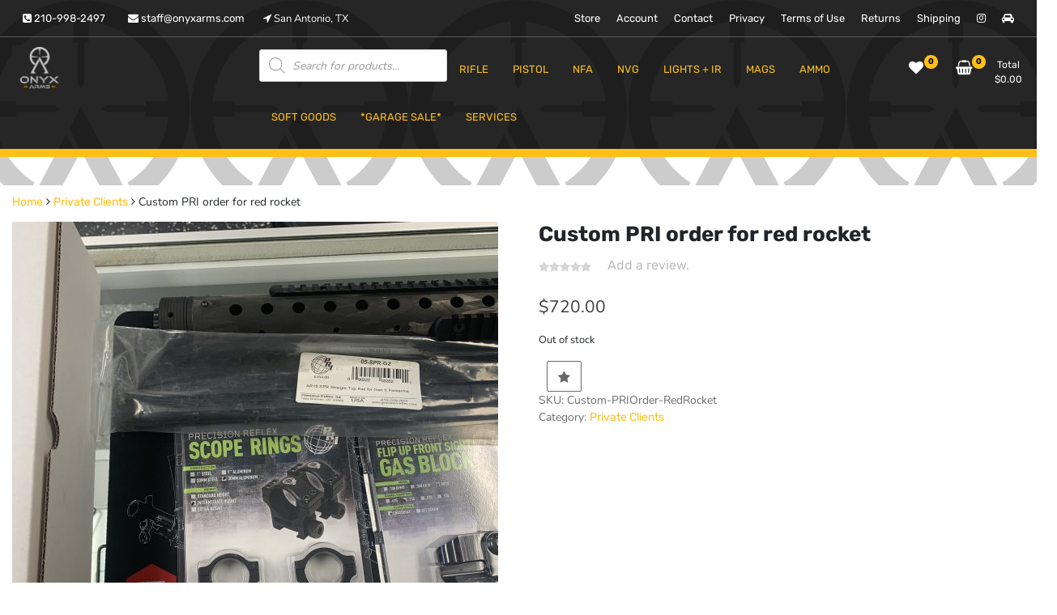

--- FILE ---
content_type: text/css
request_url: https://onyxarms.com/wp-content/plugins/flipbox/dist/style.css?ver=1713192144
body_size: 1134
content:
.eb-flipbox-container *{box-sizing:border-box}.eb-flipbox-container{perspective:1000px}.eb-flipbox-container .eb-flipbox-back-content,.eb-flipbox-container .eb-flipbox-front-content{font-size:14px}.eb-flipbox-container .eb-flipbox-back-title,.eb-flipbox-container .eb-flipbox-front-title{font-size:24px}.eb-flipper{height:auto;position:relative;transform-style:preserve-3d;width:100%}.eb-flipbox-back,.eb-flipbox-front{backface-visibility:hidden;left:0;position:absolute;top:0}.eb-flipbox-front{transform:rotateY(0deg);z-index:2}.eb-flipbox-back{transform:rotateY(180deg);z-index:0}.eb-flipbox-icon-wrapper{align-items:center;display:flex}.eb-flipbox-icon-wrapper .eb-flipbox-icon-back,.eb-flipbox-icon-wrapper .eb-flipbox-icon-front{padding-bottom:20px}.eb-flipbox-icon-wrapper .dashicons{height:unset;width:unset}.eb-flipbox-container.eb-click-mode .flip-up{transform:rotateX(180deg)!important}.eb-flipbox-container.eb-click-mode .flip-bottom{transform:rotateX(-180deg)!important}.eb-flipbox-container.eb-click-mode .flip-left{transform:rotateY(-180deg)!important}.eb-flipbox-container.eb-click-mode .flip-right{transform:rotateY(180deg)!important}.eb-flipbox-container.eb-click-mode .zoom-in{transform:scale(1.1)!important}.eb-flipbox-container.eb-click-mode .zoom-in .eb-flipbox-back{transform:none;z-index:5}.eb-flipbox-container.eb-click-mode .zoom-out{transform:scale(.8)!important}.eb-flipbox-container.eb-click-mode .zoom-out .eb-flipbox-back{transform:none;z-index:5}.eb-flipbox-container:not(.eb-click-mode):hover .flip-up{transform:rotateX(180deg)!important}.eb-flipbox-container:not(.eb-click-mode):hover .flip-bottom{transform:rotateX(-180deg)!important}.eb-flipbox-container:not(.eb-click-mode):hover .flip-left{transform:rotateY(-180deg)!important}.eb-flipbox-container:not(.eb-click-mode):hover .flip-right{transform:rotateY(180deg)!important}.eb-flipbox-container:not(.eb-click-mode):hover .zoom-in{transform:scale(1.1)!important}.eb-flipbox-container:not(.eb-click-mode):hover .zoom-in .eb-flipbox-back{transform:none;z-index:5}.eb-flipbox-container:not(.eb-click-mode):hover .zoom-out{transform:scale(.8)!important}.eb-flipbox-container:not(.eb-click-mode):hover .zoom-out .eb-flipbox-back{transform:none;z-index:5}.eb-flipbox-upload-button{background:#e3e3e3;color:#666;display:inline-block;height:100px;width:100%}.eb-flipbox-back-title,.eb-flipbox-front-title{margin:0!important}.eb-flipbox-items-container{align-items:center;display:flex;flex-direction:column;height:100%;padding:10px;position:relative;width:100%;z-index:111}.image-container{padding:5px}.image-container img{-o-object-fit:cover;object-fit:cover}.eb-flipbox-icon-back,.eb-flipbox-icon-front{line-height:1}.eb-flipbox-button-link,.eb-flipbox-button-link:visited,.title-link,.title-link:visited{align-items:center;display:flex;flex-direction:column;text-decoration:none}.eb-flipbox-button-link{line-height:inherit}.eb-flipbox-button-link:hover{color:#fff}.eb-flipbox-button-container{align-items:center;display:flex;justify-content:center;max-width:100%;text-align:center}.before{order:1}.after{order:0}.eb-flipbox-button-icon{margin:5px}.btn-gradient{border:solid rgba(0,0,0,.21);border-radius:4px;border-width:1px 1px 4px;color:#fff;display:inline-block;padding:5px 10px;position:relative;text-decoration:none;text-shadow:0 1px 0 rgba(0,0,0,.15)}.btn-gradient.cyan{background:#1bbcc2;background:linear-gradient(#1bbcc2,#18a3a8);filter:progid:DXImageTransform.Microsoft.gradient(startColorstr="#1bbcc2",endColorstr="#18a3a8",GradientType=0)}.btn-gradient.red{background:#fa5a5a;background:linear-gradient(#fa5a5a,#e85151);filter:progid:DXImageTransform.Microsoft.gradient(startColorstr="#fa5a5a",endColorstr="#e85151",GradientType=0)}.btn-gradient.orange{background:#ff691e;background:linear-gradient(#ff691e,#e65f1c)}.btn-gradient.blue{background:#6698cb;background:-webkit-gradient(left top,left bottom,color-stop(0,#6698cb),color-stop(100%,#5c8ab8));background:linear-gradient(180deg,#6698cb 0,#5c8ab8);filter:progid:DXImageTransform.Microsoft.gradient(startColorstr="#6698cb",endColorstr="#5c8ab8",GradientType=0)}.btn-gradient.purple{background:#cb99c5;background:-webkit-gradient(left top,left bottom,color-stop(0,#cb99c5),color-stop(100%,#b586b0));background:linear-gradient(180deg,#cb99c5 0,#b586b0);filter:progid:DXImageTransform.Microsoft.gradient(startColorstr="#cb99c5",endColorstr="#b586b0",GradientType=0)}.btn-gradient.yellow{background:#f0d264;background:linear-gradient(#f0d264,#e5c960);filter:progid:DXImageTransform.Microsoft.gradient(startColorstr="#f0d264",endColorstr="#e5c960",GradientType=0)}.btn-gradient.green{background:#82c8a0;background:-webkit-gradient(left top,left bottom,color-stop(0,#82c8a0),color-stop(100%,#82c79e));background:linear-gradient(180deg,#82c8a0 0,#7cb995);filter:progid:DXImageTransform.Microsoft.gradient(startColorstr="#82c8a0",endColorstr="#82c79e",GradientType=0)}.fade .eb-flipbox-back,.fade .eb-flipbox-front{transition:opacity .6s}.fade .eb-flipbox-back{transform:none;z-index:1}.fade .eb-flipbox-back,.fade:hover .eb-flipbox-front{opacity:0}.fade:hover .eb-flipbox-back{opacity:1}


--- FILE ---
content_type: text/css
request_url: https://onyxarms.com/wp-content/themes/newstore/css/main-nav.css?ver=6.9
body_size: 3544
content:
/*menu start*/

#site-navigation {
    background-color: transparent;
    border: none;
    padding: 0;
    margin-top: 0;
    margin-bottom: 0;
}

.navbar-default .navbar-collapse {
    background-color: transparent;
    padding: 0;
}


#TF-Navbar>ul>li>a {
    /* font-family: 'Oswald', sans-serif;    */
    padding: 15px;
}

#TF-Navbar>ul>li>a,
#TF-Navbar>ul>li>a:focus,
#TF-Navbar>ul>li>a:hover {
    text-transform: uppercase;
    font-size: 13px;
    background-color: transparent;
    text-shadow: 1px 1px 0px #1e364e1c;
}

#TF-Navbar>ul>li>a {
    color: #1e364e;
}


.dropdown-item:focus,
.dropdown-item:hover,
.dropdown-item:active {
    text-decoration: none;
    background-color: transparent;
}

.header-transparent #TF-Navbar>ul>li>a,
.header-transparent #TF-Navbar>ul>li>a:focus,
.header-transparent #TF-Navbar>ul>li>a:hover {
    color: #FFF;
}


#TF-Navbar>ul {
    width: 100%;
    text-align: left;
    display: inline-block;
    margin: 0;
}

#TF-Navbar>ul>li {
    float: none;
    display: inline-block;
    padding: 10px 0;
}

/* .site-header.sticky-head #TF-Navbar > ul > li {
     padding: 3px 0;
  } */

#TF-Navbar>ul li.menu-item.menu-button {
    float: right;
}

.dropdown-menu>li>a {
    font-size: 16px;
    color: #FFF;
    padding: 13px 20px;
}

.dropdown-menu>li>a i.tf-menu-icon {
    font-size: 20px;
    margin-right: 9px;
    width: 25px;
    text-align: center;
}

.dropdown-menu.cart-item-container {
    left: auto;
    right: 0;
}

header#masthead #sticky-header-container {
    display: none;
}

header#masthead.sticky-head #sticky-header-container {
    position: fixed;
    width: 100%;
    top: 0;
    background-color: rgba(252, 252, 252, 0.95);
    z-index: 999;
    display: block;
    box-shadow: 0px 0px 4px -1px #000;
}
.product-catalogue-menu>li ul {
        display: none;
        position: absolute;
        background-color: #FFF;
        box-shadow: 1px 1px 5px -2px rgba(0, 0, 0, 0.63);
        top: 0;
        left: 100%;
        /*transition: all .2s cubic-bezier(0.4, 0, 1, 1);*/
        /*transform: translateX(50px);*/
        /*visibility: hidden;*/
        z-index: 999;
        width: 250px;
    }


    .product-catalogue-menu li {
        display: block;
        position: relative;
    }

    .product-catalogue-menu li a {
        width: 100%;
        display: block;
        padding: 8px 15px;
        color: #595959;
    }

    .product-catalogue-menu>li>a {
        font-size: 15px;
        font-weight: bold;
        background-color: #f6f6f6;
    }

    .product-catalogue-menu>li>a i.tf-menu-icon {
        margin-right: 5px;
    }

    .product-catalogue-menu>li {
        margin-bottom: 2px;
    }
/* desktop */
@media (min-width: 768px) {
    div#TF-Navbar {
        padding: 0;
    }

    #TF-Navbar>ul .dropdown-menu {
        display: block;
        -webkit-transition: all 0.3s ease-in-out;
        -moz-transition: all 0.3s ease-in-out;
        -ms-transition: all 0.3s ease-in-out;
        -o-transition: all 0.3s ease-in-out;
        transition: all 0.3s ease-in-out;
        -webkit-transform: translateY(40px);
        -moz-transform: translateY(40px);
        -ms-transform: translateY(40px);
        -o-transform: translateY(40px);
        transform: translateY(40px);
        transform-origin: top;
        -webkit-transform-origin: top;
        padding: 0;
        border-radius: 0;
        box-shadow: 0px 3px 6px 2px rgba(0, 0, 0, 0.35);
        padding: 0;
        margin: 0;
        box-shadow: none !important;
        background-color: rgba(104, 104, 104, 0.80);
        z-index: 30;
        opacity: 0;
        visibility: hidden;
        border: none;
    }

    #TF-Navbar>ul .dropdown-menu * {
        transition: none;
    }

    #TF-Navbar>ul>li {
        float: left;
        display: inline-block;
        padding: 5px 0;
        -webkit-transition: all 0.3s ease-in-out;
        -moz-transition: all 0.3s ease-in-out;
        -ms-transition: all 0.3s ease-in-out;
        -o-transition: all 0.3s ease-in-out;
        transition: all 0.3s ease-in-out;
    }

    #TF-Navbar>ul>li.active,
    #TF-Navbar>ul>li:hover {
        /*background-color: #E91E63;*/
    }

    #TF-Navbar>ul>li.active a,
    #TF-Navbar>ul>li:hover a {
        /*color: #FFF;*/
    }

    /* #TF-Navbar>ul>li.active>a,
    #TF-Navbar>ul>li:hover>a {
        color: #FFF !important;
    } */

    #TF-Navbar>ul li:hover>.dropdown-menu {
        -webkit-transform: translateY(1px);
        -moz-transform: translateY(1px);
        -ms-transform: translateY(1px);
        -o-transform: translateY(1px);
        transform: translateY(1px);
        opacity: 1;
        visibility: visible;
    }


    #TF-Navbar>ul .dropdown-menu>li {
        transition: all .3s ease-in-out;
        border-bottom: 1px solid #a3a3a3;
        min-width: 270px;
    }

    #TF-Navbar>ul .dropdown-menu>li:hover {
        background-color: rgba(0, 0, 0, 0.71);
    }

    #TF-Navbar>ul .dropdown-menu>li a,
    #TF-Navbar>ul .dropdown-menu>li a:hover {
        color: #FFF;
        text-shadow: 1px 1px 1px #000;
    }

    span.menu-text {
        position: relative;
        z-index: 1;
    }

    #TF-Navbar>ul>li>.dropdown-menu>li>.dropdown-menu {
        left: 100%;
        top: 0;
    }

    #TF-Navbar>ul .mobile-nav {
        display: inline-block;
        margin-left: 8px;
        float: right;
        position: relative;
        z-index: 1;
        background-color: transparent;
        border: none;
        color: #000;
        padding: 0;
    }

    #TF-Navbar>ul>li>a:before {
        content: "";
        position: absolute;
        left: 0px;
        right: 0;
        bottom: 0;
        /* top: 4px; */
        height: 2px;
        border-radius: 0;
        opacity: 0;
        transform: scaleX(0);
        transition: all .3s ease-in-out;
        transform-origin: center;
        /* box-shadow: 1px 1px 0px 0px #0000008f; */
    }


    .header-transparent #TF-Navbar>ul>li>a:before {
        background-color: #ffffff14;
    }

    #TF-Navbar>ul>li>a {
        position: relative;
    }

    #TF-Navbar {
        position: static;
    }

    .tf-mega-menu {
        position: static !important;
    }


    #TF-Navbar>ul>li.tf-mega-menu .dropdown-menu>li {
        border-bottom: none;
    }

    #TF-Navbar>ul>li.tf-mega-menu>ul.dropdown-menu {
        width: 100%;
        left: 0;
        right: 0;
        margin: 0 auto;
        /*top: 69px;*/
        padding: 15px 0 !important;
        border: 0;
        border-radius: 0px !important;
        display: -ms-flexbox !important;
        display: flex !important;
        -ms-flex-wrap: wrap !important;
        flex-wrap: wrap !important;
        background-color: rgba(0, 0, 0, 0.85);
    }

    #TF-Navbar>ul>li.tf-mega-menu>ul.dropdown-menu>li {
        -ms-flex: 0 0 25%;
        flex: 0 0 25%;
        max-width: 25%;
    }

    #TF-Navbar>ul>li.tf-mega-menu>ul.dropdown-menu li:hover {
        background-color: transparent !important;
    }

    #TF-Navbar>ul>li.tf-mega-menu>ul.dropdown-menu>li>a {
        font-weight: 600;
        /*color: #4f4f4f;*/
        text-transform: uppercase;
        /*font-size: 13px;*/
        white-space: pre-wrap;
    }

    #TF-Navbar>ul>li.tf-mega-menu>ul.dropdown-menu li a {
        padding: 5px 20px;
        position: relative;
        width: auto;
        display: inline-block;
        padding-right: 30px;
    }

    #TF-Navbar>ul li.tf-mega-menu:hover .dropdown-menu {
        opacity: 1;
        visibility: visible;
    }

    #TF-Navbar .tf-mega-menu ul.dropdown-menu>li .dropdown-menu {
        box-shadow: none;
    }

    #TF-Navbar>ul>li.tf-mega-menu>.dropdown-menu>li .dropdown-menu {
        position: static;
        -webkit-transform: translateY(1px);
        -moz-transform: translateY(1px);
        -ms-transform: translateY(1px);
        -o-transform: translateY(1px);
        transform: translateY(1px);
        border: 0;
        padding-left: 20px;
    }

    #TF-Navbar>ul>li.tf-mega-menu>.dropdown-menu .dropdown-menu {
        background-color: transparent;
    }

    .tf-mega-menu>ul.dropdown-menu li .mobile-nav {
        display: none !important;
    }

    span.img-nav-item-text {
        display: none;
    }

    /* catalog */

    

    .product-catalogue-menu li:hover>ul {
        display: block;
    }

    .product-catalogue-menu li.tf-mega-menu:hover>ul {
        display: -ms-flexbox;
        display: flex;
    }



    .product-catalogue-menu>li ul *:not(ul) {
        transition: none !important;
    }

    #product-catalogue-menu .tf-mega-menu>ul {
        max-width: 818px;
        -ms-flex-wrap: wrap;
        flex-wrap: wrap;
        width: 65vw;
    }

    #product-catalogue-menu li.tf-mega-menu {
        position: relative !important;
    }

    #product-catalogue-menu .tf-mega-menu>ul>li.menu-item {
        -ms-flex: 0 0 25%;
        flex: 0 0 25%;
        max-width: 25%;
    }

    #product-catalogue-menu .tf-mega-menu>ul li.menu-item ul {
        display: block;
        position: relative;
        left: 0;
        box-shadow: none;
        padding-left: 15px;
        max-width: 100%;
        border: none;
        background-color: transparent; 
    }

    #product-catalogue-menu .tf-mega-menu ul li a {
        white-space: pre-wrap;
    }

    #product-catalogue-menu>li .mobile-nav {
        display: inline-block;
        float: right;
        margin-right: 5px;
        transform: rotate(-90deg);
        background-color: transparent;
        border: none;
        color: #000;
        padding: 0;
    }

    #product-catalogue-menu>li .menu-item-description {
        right: -25px;
    }
}

/* desktop */

/* Mobile */
@media(max-width:767px) {
    #TF-Navbar {
        background-color: #FFF;
        max-height: 400px;
        overflow-x: hidden;
        overflow-y: auto;
        margin: 15px 0px;
    }

    #TF-Navbar.in {
        margin-bottom: -15px;
    }

    #TF-Navbar>ul>li>a,
    #TF-Navbar>ul>li>a:focus,
    #TF-Navbar>ul>li>a:hover {
        color: #1e364e !important;
    }

    #TF-Navbar ul {
        text-align: left;
        padding: 0;
        padding-left: 30px;
    }

    #TF-Navbar>ul>li {
        display: block !important;
    }

    #TF-Navbar>ul>li .mobile-nav, 
    #product-catalogue-menu>li .mobile-nav {
        display: inline-block;
        border: 1px solid #1e364e;
        height: 36px;
        width: 36px;
        text-align: center;
        float: right;
        color: #1e364e;
        font-size: 9px;
        position: absolute;
        right: 20px;
        top: 8px;
        z-index: 1;
        border-radius: 2px;
        background-color: #FFF;
        padding: 0px;
    }
    #TF-Navbar>ul>li .mobile-nav:focus {
        border: 2px solid #000;
    }
    #product-catalogue-menu>li .mobile-nav {
        right: 0;
    }
    .mobile-nav i {
        font-weight: bold;
        font-size: 22px;
        transform: rotate(-90deg);
        transition: .3s all ease;
    }

    .show>a>.mobile-nav>i {
        transform: rotate(0deg);
    }

    .caret {
        position: relative !important;
        right: auto !important;
        display: inline-block;
        width: 0;
        height: 0;
        margin-top: 20px !important;
        vertical-align: middle;
        border-top: 10px solid;
        border-right: 10px solid transparent;
        border-left: 10px solid transparent;
    }

    .navbar-nav>li>a:after {
        display: table;
        clear: both;
        content: "";
    }

    .navbar-nav .show .dropdown-menu {
        padding-left: 5px;
        background-color: #FFF;
        border: none;
    }

    .nav .show>a,
    .nav .show>a:focus,
    .nav .show>a:hover {
        background-color: #fff;
        border-color: #ffffff;
    }

    .navbar-default .navbar-nav .show .dropdown-menu>li>a {
        color: #1e364e;
    }


    .dropdown-menu>li>a {
        padding: 10px;
    }

    .dropdown-menu>li>a,
    .dropdown-menu>li>a:hover,
    .dropdown-menu>li>a:active,
    .dropdown-menu>li>a:focus {
        color: #1e364e;
    }

    .slider-heading {
        font-size: 6vw;
    }

    .slider-desc {
        font-size: 2.5vw;
    }

    .banner-link {
        margin-top: 15px;
        padding: 5px 15px;
    }

    .site-branding.site-logo {
        float: left;
    }

    .navbar-light .navbar-toggler {
        color: #1E354E;
        border: none;
        float: right;
    }

    .navbar-light .navbar-toggler:focus {
        border: 1px solid #000;
    }

    #site-navigation .navbar-header {
        padding: 10px 0;
    }

    .sm-order-first {
        -ms-flex-order: 0;
        order: 0;
        text-align: left !important;
    }

    .sm-order-last {
        -ms-flex-order: 13;
        order: 13;
    }

    .sm-order-2 {
        -ms-flex-order: 2;
        order: 2;
    }

    header#masthead.sticky-head #sticky-header-container {
        display: none;
    }

    .nav-menu-img {
        display: none;
    }

    #TF-Navbar>ul li:not(.show) > ul{
        display: none;
    }
}

@media screen and (max-width: 600px) {
    /* #masthead.site-header.sticky-head {
        position: absolute !important;
    } */
}

/* Mobile */

.icon-bar {
    background-color: #1E354E;
    width: 36px;
    display: block;
    margin-top: 8px;
    height: 2px;
    border-radius: 30px;
    -webkit-transition: all .3s;
    -o-transition: all .3s;
    transition: all .3s;
}

/* .sticky-head .icon-bar {
    background-color: #1E354E;
} */

.icon-bar:first-child {
    margin-top: 0;
}

.navbar-toggler[aria-expanded="true"] .icon-bar:first-child,
.icon-bar:last-child {
    opacity: 1 !important;
}

.navbar-toggler[aria-expanded="true"] .icon-bar:first-child {
    transform: rotate(42deg) translateY(9px) translatex(6px);
}

.navbar-toggler[aria-expanded="true"] .icon-bar:last-child {
    transform: rotate(-42deg) translateY(-8px) translatex(4px);
}

.navbar-toggler[aria-expanded="true"] .icon-bar:nth-child(2) {
    opacity: 0;
}

.menu-item-description {
    position: absolute;
    right: -13px;
    background-color: #FFEB3B;
    color: #1c1c1c;
    font-size: 10px;
    padding: 2px 5px;
    top: 2px;
    text-shadow: none;
    z-index: 10;
}

.menu-item-description:after {
    content: "";
    border-top: 5px solid #FFEB3B;
    border-bottom: 5px solid rgba(221, 221, 221, 0);
    border-left: 5px solid #ddd0;
    border-right: 5px solid #ddd0;
    display: inline-block;
    position: absolute;
    bottom: -9px;
    left: 0;
}

/*menu end*/
/* li.menu-item a:focus + ul, */
li.menu-item a + ul.nav-link-focus{
    -webkit-transform: translateY(1px) !important;
    -moz-transform: translateY(1px) !important;
    -ms-transform: translateY(1px) !important;
    -o-transform: translateY(1px) !important;
    transform: translateY(1px) !important;
    opacity: 1 !important;
    visibility: visible !important;
    display: block;
}


